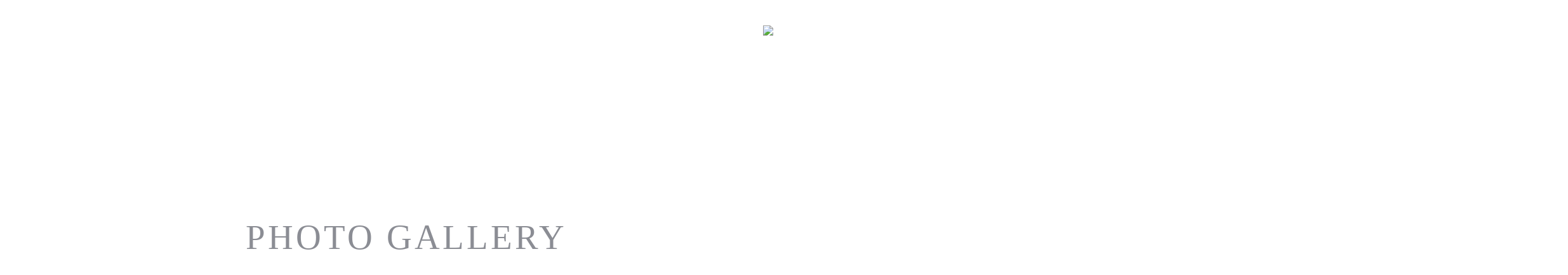

--- FILE ---
content_type: text/css
request_url: https://gbitctjakarta.org/wp-content/uploads/elementor/css/post-789.css?ver=1769576039
body_size: 784
content:
.elementor-789 .elementor-element.elementor-element-abd9068 > .elementor-container{max-width:1300px;}.elementor-789 .elementor-element.elementor-element-abd9068 > .elementor-container > .elementor-column > .elementor-widget-wrap{align-content:center;align-items:center;}.elementor-789 .elementor-element.elementor-element-abd9068{padding:10px 0px 10px 0px;overflow:visible;}.elementor-789 .elementor-element.elementor-element-540fabb > .elementor-widget-wrap > .elementor-widget:not(.elementor-widget__width-auto):not(.elementor-widget__width-initial):not(:last-child):not(.elementor-absolute){margin-block-end:0px;}.elementor-789 .elementor-element.elementor-element-540fabb > .elementor-element-populated{padding:0px 15px 0px 15px;}.elementor-789 .elementor-element.elementor-element-e6f8522{text-align:start;}.elementor-789 .elementor-element.elementor-element-e6f8522 img{height:90px;object-fit:contain;object-position:center center;}.elementor-789 .elementor-element.elementor-element-e6f8522 svg{height:90px;}.elementor-789 .elementor-element.elementor-element-e6f8522 > .elementor-widget-container{padding:0px 0px 0px 0px;}.elementor-789 .elementor-element.elementor-element-acc88c9 > .elementor-widget-wrap > .elementor-widget:not(.elementor-widget__width-auto):not(.elementor-widget__width-initial):not(:last-child):not(.elementor-absolute){margin-block-end:0px;}.elementor-789 .elementor-element.elementor-element-acc88c9 > .elementor-element-populated{text-align:end;padding:0px 15px 0px 15px;}.elementor-789 .elementor-element.elementor-element-6931a13 > .elementor-widget-wrap > .elementor-widget:not(.elementor-widget__width-auto):not(.elementor-widget__width-initial):not(:last-child):not(.elementor-absolute){margin-block-end:0px;}.elementor-789 .elementor-element.elementor-element-6931a13 > .elementor-element-populated{padding:0px 15px 0px 15px;}.elementor-789 .elementor-element.elementor-element-9809cfb .elementskit-menu-container{height:60px;border-radius:0px 0px 0px 0px;}.elementor-789 .elementor-element.elementor-element-9809cfb .elementskit-navbar-nav > li > a{font-family:"Lato", Sans-serif;font-size:14px;font-weight:700;text-transform:uppercase;color:#273171;padding:0px 20px 0px 20px;}.elementor-789 .elementor-element.elementor-element-9809cfb .elementskit-navbar-nav > li > a:hover{color:#191d51;}.elementor-789 .elementor-element.elementor-element-9809cfb .elementskit-navbar-nav > li > a:focus{color:#191d51;}.elementor-789 .elementor-element.elementor-element-9809cfb .elementskit-navbar-nav > li > a:active{color:#191d51;}.elementor-789 .elementor-element.elementor-element-9809cfb .elementskit-navbar-nav > li:hover > a{color:#191d51;}.elementor-789 .elementor-element.elementor-element-9809cfb .elementskit-navbar-nav > li:hover > a .elementskit-submenu-indicator{color:#191d51;}.elementor-789 .elementor-element.elementor-element-9809cfb .elementskit-navbar-nav > li > a:hover .elementskit-submenu-indicator{color:#191d51;}.elementor-789 .elementor-element.elementor-element-9809cfb .elementskit-navbar-nav > li > a:focus .elementskit-submenu-indicator{color:#191d51;}.elementor-789 .elementor-element.elementor-element-9809cfb .elementskit-navbar-nav > li > a:active .elementskit-submenu-indicator{color:#191d51;}.elementor-789 .elementor-element.elementor-element-9809cfb .elementskit-navbar-nav > li.current-menu-item > a{color:#707070;}.elementor-789 .elementor-element.elementor-element-9809cfb .elementskit-navbar-nav > li.current-menu-ancestor > a{color:#707070;}.elementor-789 .elementor-element.elementor-element-9809cfb .elementskit-navbar-nav > li.current-menu-ancestor > a .elementskit-submenu-indicator{color:#707070;}.elementor-789 .elementor-element.elementor-element-9809cfb .elementskit-navbar-nav > li > a .elementskit-submenu-indicator{color:#101010;fill:#101010;}.elementor-789 .elementor-element.elementor-element-9809cfb .elementskit-navbar-nav > li > a .ekit-submenu-indicator-icon{color:#101010;fill:#101010;}.elementor-789 .elementor-element.elementor-element-9809cfb .elementskit-navbar-nav .elementskit-submenu-panel > li > a{padding:15px 15px 15px 15px;color:#273171;}.elementor-789 .elementor-element.elementor-element-9809cfb .elementskit-navbar-nav .elementskit-submenu-panel > li > a:hover{color:#172147;}.elementor-789 .elementor-element.elementor-element-9809cfb .elementskit-navbar-nav .elementskit-submenu-panel > li > a:focus{color:#172147;}.elementor-789 .elementor-element.elementor-element-9809cfb .elementskit-navbar-nav .elementskit-submenu-panel > li > a:active{color:#172147;}.elementor-789 .elementor-element.elementor-element-9809cfb .elementskit-navbar-nav .elementskit-submenu-panel > li:hover > a{color:#172147;}.elementor-789 .elementor-element.elementor-element-9809cfb .elementskit-navbar-nav .elementskit-submenu-panel > li.current-menu-item > a{color:#707070 !important;}.elementor-789 .elementor-element.elementor-element-9809cfb .elementskit-submenu-panel{padding:15px 0px 15px 0px;}.elementor-789 .elementor-element.elementor-element-9809cfb .elementskit-navbar-nav .elementskit-submenu-panel{border-radius:0px 0px 0px 0px;min-width:220px;}.elementor-789 .elementor-element.elementor-element-9809cfb .elementskit-menu-hamburger{float:right;}.elementor-789 .elementor-element.elementor-element-9809cfb .elementskit-menu-hamburger .elementskit-menu-hamburger-icon{background-color:rgba(0, 0, 0, 0.5);}.elementor-789 .elementor-element.elementor-element-9809cfb .elementskit-menu-hamburger > .ekit-menu-icon{color:rgba(0, 0, 0, 0.5);}.elementor-789 .elementor-element.elementor-element-9809cfb .elementskit-menu-hamburger:hover .elementskit-menu-hamburger-icon{background-color:rgba(0, 0, 0, 0.5);}.elementor-789 .elementor-element.elementor-element-9809cfb .elementskit-menu-hamburger:hover > .ekit-menu-icon{color:rgba(0, 0, 0, 0.5);}.elementor-789 .elementor-element.elementor-element-9809cfb .elementskit-menu-close{color:rgba(51, 51, 51, 1);}.elementor-789 .elementor-element.elementor-element-9809cfb .elementskit-menu-close:hover{color:rgba(0, 0, 0, 0.5);}.elementor-789 .elementor-element.elementor-element-9809cfb{z-index:12;}.elementor-789 .elementor-element.elementor-element-3246a78 > .elementor-container > .elementor-column > .elementor-widget-wrap{align-content:center;align-items:center;}.elementor-789 .elementor-element.elementor-element-3246a78{padding:10px 0px 10px 0px;overflow:visible;}.elementor-789 .elementor-element.elementor-element-19b23e7 > .elementor-widget-wrap > .elementor-widget:not(.elementor-widget__width-auto):not(.elementor-widget__width-initial):not(:last-child):not(.elementor-absolute){margin-block-end:0px;}.elementor-789 .elementor-element.elementor-element-19b23e7 > .elementor-element-populated{padding:0px 15px 0px 15px;}.elementor-789 .elementor-element.elementor-element-267cf17{text-align:start;}.elementor-789 .elementor-element.elementor-element-267cf17 img{height:80px;object-fit:contain;object-position:center center;}.elementor-789 .elementor-element.elementor-element-267cf17 svg{height:80px;}.elementor-789 .elementor-element.elementor-element-da090f5 > .elementor-widget-wrap > .elementor-widget:not(.elementor-widget__width-auto):not(.elementor-widget__width-initial):not(:last-child):not(.elementor-absolute){margin-block-end:0px;}.elementor-789 .elementor-element.elementor-element-da090f5 > .elementor-element-populated{text-align:end;padding:0px 15px 0px 15px;}.elementor-789 .elementor-element.elementor-element-4ac7ef5 > .elementor-widget-wrap > .elementor-widget:not(.elementor-widget__width-auto):not(.elementor-widget__width-initial):not(:last-child):not(.elementor-absolute){margin-block-end:0px;}.elementor-789 .elementor-element.elementor-element-4ac7ef5 > .elementor-element-populated{padding:0px 15px 0px 15px;}.elementor-789 .elementor-element.elementor-element-57abc59 .elementskit-menu-container{height:60px;border-radius:0px 0px 0px 0px;}.elementor-789 .elementor-element.elementor-element-57abc59 .elementskit-navbar-nav > li > a{font-family:"Lato", Sans-serif;font-size:14px;font-weight:700;text-transform:uppercase;color:#273171;padding:0px 20px 0px 20px;}.elementor-789 .elementor-element.elementor-element-57abc59 .elementskit-navbar-nav > li > a:hover{color:#191d51;}.elementor-789 .elementor-element.elementor-element-57abc59 .elementskit-navbar-nav > li > a:focus{color:#191d51;}.elementor-789 .elementor-element.elementor-element-57abc59 .elementskit-navbar-nav > li > a:active{color:#191d51;}.elementor-789 .elementor-element.elementor-element-57abc59 .elementskit-navbar-nav > li:hover > a{color:#191d51;}.elementor-789 .elementor-element.elementor-element-57abc59 .elementskit-navbar-nav > li:hover > a .elementskit-submenu-indicator{color:#191d51;}.elementor-789 .elementor-element.elementor-element-57abc59 .elementskit-navbar-nav > li > a:hover .elementskit-submenu-indicator{color:#191d51;}.elementor-789 .elementor-element.elementor-element-57abc59 .elementskit-navbar-nav > li > a:focus .elementskit-submenu-indicator{color:#191d51;}.elementor-789 .elementor-element.elementor-element-57abc59 .elementskit-navbar-nav > li > a:active .elementskit-submenu-indicator{color:#191d51;}.elementor-789 .elementor-element.elementor-element-57abc59 .elementskit-navbar-nav > li.current-menu-item > a{color:#707070;}.elementor-789 .elementor-element.elementor-element-57abc59 .elementskit-navbar-nav > li.current-menu-ancestor > a{color:#707070;}.elementor-789 .elementor-element.elementor-element-57abc59 .elementskit-navbar-nav > li.current-menu-ancestor > a .elementskit-submenu-indicator{color:#707070;}.elementor-789 .elementor-element.elementor-element-57abc59 .elementskit-navbar-nav > li > a .elementskit-submenu-indicator{color:#101010;fill:#101010;}.elementor-789 .elementor-element.elementor-element-57abc59 .elementskit-navbar-nav > li > a .ekit-submenu-indicator-icon{color:#101010;fill:#101010;}.elementor-789 .elementor-element.elementor-element-57abc59 .elementskit-navbar-nav .elementskit-submenu-panel > li > a{padding:15px 15px 15px 15px;color:#273171;}.elementor-789 .elementor-element.elementor-element-57abc59 .elementskit-navbar-nav .elementskit-submenu-panel > li > a:hover{color:#172147;}.elementor-789 .elementor-element.elementor-element-57abc59 .elementskit-navbar-nav .elementskit-submenu-panel > li > a:focus{color:#172147;}.elementor-789 .elementor-element.elementor-element-57abc59 .elementskit-navbar-nav .elementskit-submenu-panel > li > a:active{color:#172147;}.elementor-789 .elementor-element.elementor-element-57abc59 .elementskit-navbar-nav .elementskit-submenu-panel > li:hover > a{color:#172147;}.elementor-789 .elementor-element.elementor-element-57abc59 .elementskit-navbar-nav .elementskit-submenu-panel > li.current-menu-item > a{color:#707070 !important;}.elementor-789 .elementor-element.elementor-element-57abc59 .elementskit-submenu-panel{padding:15px 0px 15px 0px;}.elementor-789 .elementor-element.elementor-element-57abc59 .elementskit-navbar-nav .elementskit-submenu-panel{border-radius:0px 0px 0px 0px;min-width:220px;}.elementor-789 .elementor-element.elementor-element-57abc59 .elementskit-menu-hamburger{float:right;}.elementor-789 .elementor-element.elementor-element-57abc59 .elementskit-menu-hamburger .elementskit-menu-hamburger-icon{background-color:rgba(0, 0, 0, 0.5);}.elementor-789 .elementor-element.elementor-element-57abc59 .elementskit-menu-hamburger > .ekit-menu-icon{color:rgba(0, 0, 0, 0.5);}.elementor-789 .elementor-element.elementor-element-57abc59 .elementskit-menu-hamburger:hover .elementskit-menu-hamburger-icon{background-color:rgba(0, 0, 0, 0.5);}.elementor-789 .elementor-element.elementor-element-57abc59 .elementskit-menu-hamburger:hover > .ekit-menu-icon{color:rgba(0, 0, 0, 0.5);}.elementor-789 .elementor-element.elementor-element-57abc59 .elementskit-menu-close{color:rgba(51, 51, 51, 1);}.elementor-789 .elementor-element.elementor-element-57abc59 .elementskit-menu-close:hover{color:rgba(0, 0, 0, 0.5);}.elementor-789 .elementor-element.elementor-element-57abc59{z-index:12;}@media(max-width:1024px){.elementor-789 .elementor-element.elementor-element-9809cfb .elementskit-nav-identity-panel{padding:10px 0px 10px 0px;}.elementor-789 .elementor-element.elementor-element-9809cfb .elementskit-menu-container{max-width:350px;border-radius:0px 0px 0px 0px;}.elementor-789 .elementor-element.elementor-element-9809cfb .elementskit-navbar-nav > li > a{color:#000000;padding:10px 15px 10px 15px;}.elementor-789 .elementor-element.elementor-element-9809cfb .elementskit-navbar-nav .elementskit-submenu-panel > li > a{padding:15px 15px 15px 15px;}.elementor-789 .elementor-element.elementor-element-9809cfb .elementskit-navbar-nav .elementskit-submenu-panel{border-radius:0px 0px 0px 0px;}.elementor-789 .elementor-element.elementor-element-9809cfb .elementskit-menu-hamburger{padding:8px 8px 8px 8px;width:45px;border-radius:3px;}.elementor-789 .elementor-element.elementor-element-9809cfb .elementskit-menu-close{padding:8px 8px 8px 8px;margin:12px 12px 12px 12px;width:45px;border-radius:3px;}.elementor-789 .elementor-element.elementor-element-9809cfb .elementskit-nav-logo > img{max-width:160px;max-height:60px;}.elementor-789 .elementor-element.elementor-element-9809cfb .elementskit-nav-logo{margin:5px 0px 5px 0px;padding:5px 5px 5px 5px;}.elementor-789 .elementor-element.elementor-element-57abc59 .elementskit-nav-identity-panel{padding:10px 0px 10px 0px;}.elementor-789 .elementor-element.elementor-element-57abc59 .elementskit-menu-container{max-width:350px;border-radius:0px 0px 0px 0px;}.elementor-789 .elementor-element.elementor-element-57abc59 .elementskit-navbar-nav > li > a{color:#000000;padding:10px 15px 10px 15px;}.elementor-789 .elementor-element.elementor-element-57abc59 .elementskit-navbar-nav .elementskit-submenu-panel > li > a{padding:15px 15px 15px 15px;}.elementor-789 .elementor-element.elementor-element-57abc59 .elementskit-navbar-nav .elementskit-submenu-panel{border-radius:0px 0px 0px 0px;}.elementor-789 .elementor-element.elementor-element-57abc59 .elementskit-menu-hamburger{padding:8px 8px 8px 8px;width:45px;border-radius:3px;}.elementor-789 .elementor-element.elementor-element-57abc59 .elementskit-menu-close{padding:8px 8px 8px 8px;margin:12px 12px 12px 12px;width:45px;border-radius:3px;}.elementor-789 .elementor-element.elementor-element-57abc59 .elementskit-nav-logo > img{max-width:160px;max-height:60px;}.elementor-789 .elementor-element.elementor-element-57abc59 .elementskit-nav-logo{margin:5px 0px 5px 0px;padding:5px 5px 5px 5px;}}@media(max-width:767px){.elementor-789 .elementor-element.elementor-element-9809cfb .elementskit-nav-logo > img{max-width:120px;max-height:50px;}.elementor-789 .elementor-element.elementor-element-19b23e7{width:50%;}.elementor-789 .elementor-element.elementor-element-267cf17{text-align:start;}.elementor-789 .elementor-element.elementor-element-da090f5{width:30%;}.elementor-789 .elementor-element.elementor-element-4ac7ef5{width:20%;}.elementor-789 .elementor-element.elementor-element-57abc59 .elementskit-nav-logo > img{max-width:60px;max-height:60px;}.elementor-789 .elementor-element.elementor-element-57abc59 .elementskit-nav-logo{margin:0px 0px 0px 10px;}}@media(min-width:768px){.elementor-789 .elementor-element.elementor-element-540fabb{width:20%;}.elementor-789 .elementor-element.elementor-element-acc88c9{width:72.332%;}.elementor-789 .elementor-element.elementor-element-6931a13{width:7%;}}@media(max-width:1024px) and (min-width:768px){.elementor-789 .elementor-element.elementor-element-19b23e7{width:50%;}.elementor-789 .elementor-element.elementor-element-da090f5{width:40%;}.elementor-789 .elementor-element.elementor-element-4ac7ef5{width:10%;}}

--- FILE ---
content_type: text/css
request_url: https://gbitctjakarta.org/wp-content/uploads/elementor/css/post-708.css?ver=1769751257
body_size: 70
content:
.elementor-708 .elementor-element.elementor-element-c27b6df:not(.elementor-motion-effects-element-type-background), .elementor-708 .elementor-element.elementor-element-c27b6df > .elementor-motion-effects-container > .elementor-motion-effects-layer{background-image:url("https://gbitctjakarta.org/wp-content/uploads/2021/10/contact-header.jpg");background-position:center center;background-repeat:no-repeat;background-size:cover;}.elementor-708 .elementor-element.elementor-element-c27b6df > .elementor-background-overlay{background-color:#000000;opacity:0.15;transition:background 0.3s, border-radius 0.3s, opacity 0.3s;}.elementor-708 .elementor-element.elementor-element-c27b6df > .elementor-container{max-width:1300px;}.elementor-708 .elementor-element.elementor-element-c27b6df{transition:background 0.3s, border 0.3s, border-radius 0.3s, box-shadow 0.3s;margin-top:100px;margin-bottom:0px;padding:80px 0px 50px 0px;overflow:visible;}.elementor-708 .elementor-element.elementor-element-4f975b7 > .elementor-widget-container{margin:0px 0px -25px 0px;}.elementor-708 .elementor-element.elementor-element-4f975b7{text-align:center;}.elementor-708 .elementor-element.elementor-element-c4f3d23{--divider-border-style:dotted;--divider-color:#FFFFFF;--divider-border-width:1.9px;}.elementor-708 .elementor-element.elementor-element-c4f3d23 .elementor-divider-separator{width:100%;margin:0 auto;margin-center:0;}.elementor-708 .elementor-element.elementor-element-c4f3d23 .elementor-divider{text-align:center;padding-block-start:15px;padding-block-end:15px;}.elementor-708 .elementor-element.elementor-element-354822f > .elementor-widget-container{margin:-30px 0px 0px 0px;}.elementor-708 .elementor-element.elementor-element-354822f{text-align:center;}.elementor-708 .elementor-element.elementor-element-376ab2c > .elementor-container{max-width:1300px;}.elementor-708 .elementor-element.elementor-element-376ab2c{padding:80px 0px 80px 0px;overflow:visible;}